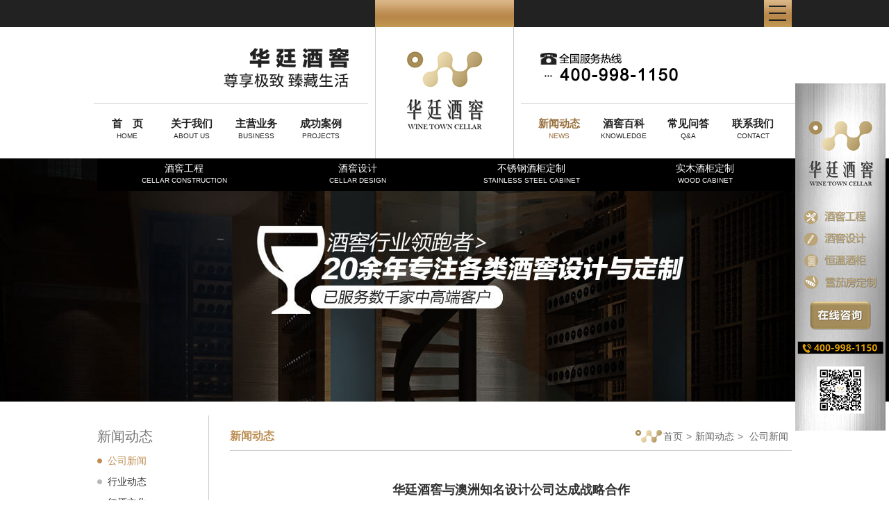

--- FILE ---
content_type: text/html
request_url: http://www.wine-town.com.cn/news/html/?184.html
body_size: 4936
content:
<!DOCTYPE html PUBLIC "-//W3C//DTD XHTML 1.0 Transitional//EN" "http://www.w3.org/TR/xhtml1/DTD/xhtml1-transitional.dtd">
<html xmlns="http://www.w3.org/1999/xhtml">
<head>
<meta http-equiv="Content-Type" content="text/html; charset=gbk" />
<link rel="shortcut icon" href="favicon.ico" type="image/x-icon" /> 
<link rel="icon" href="favicon.ico" type="image/x-icon" />
<title>华廷酒窖与澳洲知名设计公司达成战略合作-华廷酒窖</title>
<meta name="keywords" content=" 华廷酒窖与澳洲知名设计公司达成战略合作 ，华廷酒窖，国际合作，国际战略协议，" />
<meta name="description" content=" 华廷酒窖与澳洲知名设计公司达成战略合作 。近期，华廷酒窖领导拜访了位于澳洲墨尔本的知名建筑设计事务所Caulfield Krivanek Architects Pty Ltd，并与设计师兼公司董事Robert Caulfield达成了战略性合作协议。" />
<meta name="baidu-site-verification" content="dhc4bdUlce" />
<meta http-equiv="Cache-Control" content="no-siteapp" />
<meta name="applicable-device" content="pc,mobile">
<link href="../../templates/default/images/head.css" rel="stylesheet" type="text/css">
<script type="text/javascript" src="../../templates/default/images/jquery-1.4.2.min.js"></script>
<script type="text/javascript" charset="utf-8" src="http://lead.soperson.com/20001408/10058765.js"></script>
<!--<script src="../../templates/default/images/mobile.js" type="text/javascript"></script>
<script type="text/javascript">uaredirect("http://m.wine-town.com.cn");</script>-->
<script>
var _hmt = _hmt || [];
(function() {
  var hm = document.createElement("script");
  hm.src = "https://hm.baidu.com/hm.js?d064b187920e34913e2e6779dce2f5dd";
  var s = document.getElementsByTagName("script")[0]; 
  s.parentNode.insertBefore(hm, s);
})();
</script>
</head>
<body>

    <div id="head_top">
      <div class="head_top"> 
        <div class="head_center">

        </div>
        <div class="head_r">
            <img src="../../templates/default/images/head_r.jpg" />
        </div>
          </div>
    </div>

    <div id="head">
        <div class="nav_top">
            <div class="slogan">
               <img src="../../templates/default/images/slogan.jpg" />
            </div>
            <div class="tel">
                <img src="../../templates/default/images/tel.jpg" alt="华廷酒窖服务热线：400-6090-295" />
            </div>
        </div>
        <div class="clearfloat"></div>
        <div id="head_nav">
            
<ul class="menu_t">
   


		<li>
		
			<a href="http://www.wine-town.com.cn/" class="menu"  target="_self"><div class='menu10'>首　页</div>HOME</a>
                 
		
 </li>
      
     

		<li>
		
			<a href="../../html.html" class="menu"  target="_self"><div class='menu10'>关于我们</div>ABOUT US</a>
                 
		
 </li>
      
     

		<li>
		
			<a href="../../zyyw.html" class="menu"  target="_self"><div class='menu10'>主营业务</div>BUSINESS</a>
                 
		
 </li>
      
     

		<li>
		
			<a href="../../cgal.html" class="menu"  target="_self"><div class='menu10'>成功案例</div>PROJECTS</a>
                 
		
 </li>
      
     
 
    
   <li> 
	<a href="http://www.wine-town.com.cn/news/class/" class="menunow" target="_self"><div class='menu10'>新闻动态</div>NEWS</a>
	</li>
   
 

		<li>
		
			<a href="http://www.wine-town.com.cn/jjbk/class/" class="menu"  target="_self"><div class='menu10'>酒窖百科</div>KNOWLEDGE</a>
                 
		
 </li>
      
     

		<li>
		
			<a href="http://www.wine-town.com.cn/cjwd/class/" class="menu"  target="_self"><div class='menu10'>常见问答</div>Q&amp;A</a>
                 
		
 </li>
      
     

		<li>
		
			<a href="../../contacts.html" class="menu"  target="_self"><div class='menu10'>联系我们</div>CONTACT</a>
                 
		
 </li>
      
     
 
</ul>

        </div>
   
            <a href="/" class="logo">
                <img src="../../templates/default/images/logo.jpg" alt="华廷酒窖" />
            </a>
        
    </div>


    <script type="text/javascript">
        var qlen = document.getElementById('head_nav').getElementsByTagName('li').length;
        for (var i = 1; i < qlen; i++) {
            if (i == 3) {
                document.getElementById('head_nav').getElementsByTagName('li')[i].className = 'mr150';
            }
        }
    </script>

    <div id="big_menu">
        <a class="big_menua"  href="/jjgc/class/" title="酒窖工程">酒窖工程<br><span>CELLAR CONSTRUCTION</span></a>
        <a class="big_menua"  href="/jjsj/class/" title="酒窖设计">酒窖设计<br><span>CELLAR DESIGN</span></a>
        <a  class="big_menua"  href="/bxgjg/class/" title="不锈钢酒柜定制">不锈钢酒柜定制<br><span>STAINLESS STEEL CABINET</span></a>
        <a class="big_menua"  href="/smjg/class/" title="实木酒柜定制">实木酒柜定制<br><span>WOOD CABINET</span></a>
    </div>
    <div id="new_nowmenu2" style="display:none">新闻动态|NEWS</div>
    <script type="text/javascript">
        var cur_menu2 = document.getElementById('new_nowmenu2').innerHTML;
        var new_menu_len2 = document.getElementById('big_menu').getElementsByTagName('a').length;
        if (new_menu_len2 > 0) {
            for (var i = 0; i < new_menu_len2; i++) {               
                var cur_href2 = document.getElementById('big_menu').getElementsByTagName('a')[i].innerHTML;
        
                if (cur_menu2 == cur_href2) {
                    document.getElementById('big_menu').getElementsByTagName('a')[i].className = 'on';

                }
            }
        }
</script>
      <div id="ptitle" style="display:none">
          华廷酒窖与澳洲知名设计公司达成战略合作
          </div>
     <div id="stitle" style="display:none">
          -华廷酒窖
      </div><link href="../../templates/default/images/style.css" rel="stylesheet" media="screen" type="text/css">
<div class="Pagebanner">
</div>
<div class="PageBox">
    <div class="PageL">
        <div class="cpzs_title">
            新闻动态
        </div>
        <div class="cpzs_connv" id="new_menu">
<table width="100%" border="0" cellspacing="0" cellpadding="0">
 
<tr class="list">

<td  width=100%>


<a href="http://www.wine-town.com.cn/news/class/?27.html" class="smenuv" target="_self">公司新闻</a>


</td>
 
</tr>
 
<tr class="list">

<td  width=100%>


<a href="http://www.wine-town.com.cn/news/class/?28.html" class="smenuv" target="_self">行业动态</a>


</td>
 
</tr>
 
<tr class="list">

<td  width=100%>


<a href="http://www.wine-town.com.cn/news/class/?29.html" class="smenuv" target="_self">红酒文化</a>


</td>
 
</tr>
 
</table>
</div>

    </div>
    <div class="PageR">
        <div class="PageNav">
            <div class="PageNavL">新闻动态</div>
            <div class="PageNavR"><a href="/"><img src="../../templates/default/images/home.png" />首页</a>&gt;<a href="../class">新闻动态</a>&gt; <a id='navpath' href='../class/?27.html' class=nav target='_self'>公司新闻</a> </div>
            <script>
                var nav_path = document.getElementById('navpath').innerHTML;
                var new_menu_len = document.getElementById('new_menu').getElementsByTagName('a').length;
                if (new_menu_len > 0) {
                    for (var i = 0; i < new_menu_len; i++) {
                        var new_menunow = document.getElementById('new_menu').getElementsByTagName('a')[i].innerHTML;
                        if (new_menunow == nav_path) {

                            document.getElementById('new_menu').getElementsByTagName('a')[i].className = 'smenuvnow';

                        }
                    }
                }
            </script>
        </div>

        <div class="PageEdit">
            <table cellspacing="1" cellpadding="0" width="100%" border="0">
                <tbody>
                    <tr align="center">
                        <td height="70">
                            <h1 class="newstitle">华廷酒窖与澳洲知名设计公司达成战略合作</h1>
                        </td>
                    </tr>
                </tbody>
            </table>
            <div class="bdsharebuttonbox">
                <span class="fl">浏览次数：2460
                </span>
                <span class="fr"><a href="#" class="bds_more" data-cmd="more"></a><a href="#" class="bds_qzone" data-cmd="qzone" title="分享到QQ空间"></a><a href="#" class="bds_tsina" data-cmd="tsina" title="分享到新浪微博"></a><a href="#" class="bds_tqq" data-cmd="tqq" title="分享到腾讯微博"></a><a href="#" class="bds_renren" data-cmd="renren" title="分享到人人网"></a><a href="#" class="bds_weixin" data-cmd="weixin" title="分享到微信"></a></span>
                <script>window._bd_share_config = { "common": { "bdSnsKey": {}, "bdText": "", "bdMini": "2", "bdMiniList": false, "bdPic": "", "bdStyle": "0", "bdSize": "16" }, "share": {}, "image": { "viewList": ["qzone", "tsina", "tqq", "renren", "weixin"], "viewText": "分享到：", "viewSize": "16" }, "selectShare": { "bdContainerClass": null, "bdSelectMiniList": ["qzone", "tsina", "tqq", "renren", "weixin"] } }; with (document) 0[(getElementsByTagName('head')[0] || body).appendChild(createElement('script')).src = 'http://bdimg.share.baidu.com/static/api/js/share.js?v=89860593.js?cdnversion=' + ~(-new Date() / 36e5)];</script>
            </div>
            <table cellspacing="1" cellpadding="0" width="100%" border="0" class="mtb20">
                <tbody>
                    <tr>
                        <td valign="top"><P>&nbsp;&nbsp;&nbsp;&nbsp;&nbsp;&nbsp; 近期，华廷酒窖领导拜访了位于澳洲墨尔本的知名建筑设计事务所Caulfield Krivanek Architects Pty Ltd，并与设计师兼公司董事Robert Caulfield达成了战略性合作协议，双方将合作完成大型商业酒窖和酒庄的规划设计。<BR>&nbsp;&nbsp;&nbsp;&nbsp;&nbsp;&nbsp; 华廷酒窖在国内操作过多个大型酒窖和酒庄的规划设计案例，拥有丰富的经验和专业的团队。CK设计事务所是澳洲知名的建筑设计公司，从事过大量建筑和商业地块项目的整体规划设计，其中也包括大型的、精品的酒庄设计，总裁兼首席设计师Robert Caulfied曾担任澳洲建筑设计师协会主席。如今，CK设计事务所将与华廷酒窖强强联手，成为我们精品酒窖和大型酒庄设计的总负责和总顾问，来参与到我们将来在国内的酒庄设计。<BR>&nbsp;&nbsp;&nbsp;&nbsp;&nbsp;&nbsp; 有一种风格，满足的是每一个人骨子里的贵族情节；有一种矜持，散发着与身俱来的高贵与庄严；有一种粗犷，延续着无与伦比的浪漫与精致。华廷酒窖将逐步挤入国际业务，并将国际一流的酒庄设计经验与各大知名酒庄商务考察旅游带到国内的精品项目中，我们将客户全方位的需要、定位和追求放在首位，全力实现为客户留下永恒的经典。<BR>&nbsp;&nbsp;&nbsp;&nbsp;&nbsp;&nbsp; 华廷酒窖与Caulfield Krivanek Architects公司的合作，表明着华廷酒窖已稳固了在国内酒窖行业中的领先地位以及深厚的公司实力。并且，我们在为客户实现多元化服务的同时也能为客户提供可靠的管理保障。</P>
<P>&nbsp;</P>
<P align=center><IMG border=0 alt=华廷酒窖与澳洲知名设计公司达成战略合作 src="http://wine-town.com.cn/pic/20161202095625778.jpg" align=center <P>&nbsp;</P>
<P align=center>&nbsp;</P>
<P align=center><IMG border=0 alt=华廷酒窖与澳洲知名设计公司达成战略合作 src="http://wine-town.com.cn/pic/20161202095638414.jpg" body <></P>
                        
                        </td>
                    </tr>
                </tbody>
            </table>

             <table width="100%" border="0" align="center" cellpadding="3" cellspacing="0" class="mtp20">
                    <tbody>
                      
                        <tr> <td  class="cpNext"><a href='../html/?185.html' target='' class="newsNext">下一篇 >>:<span style="color:#b9884b;">酒窖空调与普通空调 </span></a> </td>
                      </tr>
                        <tr>
                        <td class="cpPrev">
<a href='../html/?183.html' target='' class="newsPrev"><< 上一篇:<span style="color:#b9884b">你“认识”橡木桶吗？</span></a>
 </td> </tr>
                    </tbody>
          </table>
        </div>
</div>
</div>

<div id="foot">
    <div class="pagewidth">
        
<ul class="menu_t">
 





    <li>
<a href="/" class="btmenu" target="_self">首页</a> </li>






    <li>
<a href="/page/gsjj/" class="btmenu" target="_self">关于我们</a> </li>






    <li>
<a href="/jjgc/class/" class="btmenu" target="_self">主营业务</a> </li>






    <li>
<a href="/cp/class/" class="btmenu" target="_self">成功案例</a> </li>






    <li>
<a href="/news/class/" class="btmenu" target="_self">新闻动态 </a> </li>






    <li>
<a href="/jjbk/class/" class="btmenu" target="_self">酒窖百科</a> </li>






    <li>
<a href="/cjwd/class/" class="btmenu" target="_self">常见问答 </a> </li>






    <li>
<a href="/page/contacts/" class="btmenu" target="_self">联系我们</a> </li>



 
  </tr>
 
 </ul>

        <a id="bt_logo" href="/"> <img src="../../templates/default/images/bt_logo.jpg"  /> </a>
                   
    </div>
</div>
<div id="foot_bottom">
    <div class="pagewidth">
   
        <DIV class=kfzx>
<DIV class="kfzx_l fl"><IMG src="../../templates/default/images/kfzx.png"> 
<DIV class=kf_title>客 服 中 心 </DIV>
<DIV class=kf_tel>400-998-1150</DIV></DIV>
<DIV class="kf_add fl">
<DIV class=sh_add>
<H5>上海总部：</H5>
<P>地址：上海市虹莘路1955弄半岛豪门5号别墅<BR>服务热线：(021) 54170281 </P>
<H5>北京公司：</H5>
<P>地址：北京市顺义区金岸西路6号院1号楼4层<BR>服务热线：+86 18801461925</P></DIV></DIV>
<DIV class="kf_ewm fr"><IMG src="../../templates/default/images/ewm.png"> </DIV></DIV>
    </div>
</div>
<div id="foot_bb">
    <div class="pagewidth">
       <SPAN class=fl>上海华府酒窖工程有限公司 版权所有 严禁复制 备案号：<A href="https://beian.miit.gov.cn/" target=_blank>沪ICP备12024558号</A></SPAN> <SPAN class=fr><A style="TEXT-DECORATION: none; HEIGHT: 20px; DISPLAY: inline-block; LINE-HEIGHT: 20px" href="http://www.beian.gov.cn/portal/registerSystemInfo?recordcode=31011202003644" target=_blank><IMG style="VERTICAL-ALIGN: middle" border=0 src="http://www.wine-town.com.cn/templates/default/images/beian.png">沪公网安备 31011202003644号</A></SPAN>

    </div>
</div>

<script type="text/javascript">
    var qlen = document.getElementById('foot').getElementsByTagName('li').length;
    for (var i = 1; i < qlen; i++) {
        if (i == 3) {
            document.getElementById('foot').getElementsByTagName('li')[i].className = 'mr150';
        }
    }
    </script>

<script type="text/javascript" src="../../templates/default/images/backtop.js"></script>
<script type="text/javascript">
    $(function () {
        $(window).on('scroll', function () {
            var st = $(document).scrollTop();
            if (st > 0) {
                if ($('#main-container').length != 0) {
                    var w = $(window).width(), mw = $('#main-container').width();
                    if ((w - mw)  > 70)
                        $('#go-top').css({ 'left': (w - mw) / 2 + mw + 20 });
                    else {
                        $('#go-top').css({ 'left': 'auto' });
                    }
                }
                $('#go-top').fadeIn(function () {
                    $(this).removeClass('dn');
                });
            } else {
                $('#go-top').fadeOut(function () {
                    //$(this).addClass('dn');
                });
            }
        });
        $('#go-top .go').on('click', function () {
            $('html,body').animate({ 'scrollTop': 0 }, 500);
        });

        $('#go-top .uc-2vm').hover(function () {
            $('#go-top .uc-2vm-pop').removeClass('dn');
        }, function () {
            $('#go-top .uc-2vm-pop').addClass('dn');
        });
    });
</script>
</body></html>

--- FILE ---
content_type: text/html;charset=UTF-8
request_url: http://lead.soperson.com/20001408/10058765.js
body_size: 1683
content:


























if(typeof doyoo=='undefined' || !doyoo){
var d_genId=function(){
var id ='',ids='0123456789abcdef';
for(var i=0;i<32;i++){ id+=ids.charAt(Math.floor(Math.random()*16)); } return id;
};

var schema='http';
if(location.href.indexOf('https:') == 0){
schema = 'https';
}
var doyoo={
env:{
secure:schema=='https',
mon:'//m6816.talk99.cn/monitor',
chat:'https://chat7812.talk99.cn/chat',
file:'//aux.soperson.com',
compId:20001408,
confId:10058765,
workDomain:'',
vId:d_genId(),
lang:'sc',
fixFlash:1,
fixMobileScale:0,
subComp:0,
_mark:'6e92b862a563ec1a39894f430da5120ad3255f0bc48a1454d0f23a1c7f1a4ef66b496bcf068c2d81'
},
chat:{
mobileColor:'',
mobileHeight:80,
mobileChatHintBottom:0,
mobileChatHintMode:0,
mobileChatHintColor:'',
mobileChatHintSize:0,
priorMiniChat:0
}

, monParam:{
index:3,
preferConfig:1,

title:'\u534e\u5ef7\u9152\u7a96-\u4e13\u4e1a\u9152\u7a96\u9152\u67dc\u5b9a\u5236',
text:'<p>\u3000\u3000\u9876\u5c16\u7a96\u85cf\u4e13\u5bb6\uff0c\u4ece1\u33a1\u523010,000\u33a1\uff0c30\u5e74\u4e13\u6ce8\u4e8e\u9152\u7a96\u3001\u9152\u67dc\u3001\u96ea\u8304\u623f\u3001\u96ea\u8304\u67dc\u3001\u8336\u7a96\u3001\u4fdd\u9c9c\u67dc\u3001\u5b57\u753b\u95f4\u7b49\u5404\u7c7b\u4e13\u4e1a\u5b58\u50a8\u3001\u5c55\u793a\u53ca\u54c1\u9274\u7a7a\u95f4\u7684\u8bbe\u8ba1\u4e0e\u5b9a\u5236</p><p>\u3000\u3000\u6b22\u8fce\u7559\u4e0b<strong>\u3010\u59d3\u540d\u3011</strong>+\u3010<strong>\u7535\u8bdd\u3011</strong>\uff0c\u6211\u4eec\u6709\u4e0a\u5343\u4e2a\u7a96\u85cf\u65b9\u6848\u4efb\u60a8\u9009\u62e9\u3002</p>',
auto:-1,
group:'10060945',
start:'00:00',
end:'24:00',
mask:false,
status:false,
fx:0,
mini:1,
pos:0,
offShow:1,
loop:0,
autoHide:0,
hidePanel:0,
miniStyle:'#acafb0',
miniWidth:'340',
miniHeight:'490',
showPhone:1,
monHideStatus:[0,0,0],
monShowOnly:'',
autoDirectChat:-1,
allowMobileDirect:1,
minBallon:0,
chatFollow:1,
backCloseChat:0,
ratio:1
}


, panelParam:{
mobileIcon:'//file.soperson.com/probe/10000004/5d1c351bedc0bae7e0bc26ba.png',
mobileIconWidth:0,
mobileIconHeight:0,
category:'icon',
preferConfig:0,
position:1,
vertical:120,
horizon:5


,mode:1,
target:'10060945',
online:'//file.soperson.com/probe/20001408/62FF3B50E4B04C64825E13D6.jpg',
offline:'//file.soperson.com/probe/20001408/62FF3B50E4B04C64825E13D6.jpg',
width:130,
height:500,
status:0,
closable:0,
regions:[],
collapse:0



}



};

if(typeof talk99Init=="function"){talk99Init(doyoo)}if(!document.getElementById("doyoo_panel")){var supportJquery=typeof jQuery!="undefined";var doyooWrite=function(tag,opt){var el=document.createElement(tag);for(v in opt){if(opt.hasOwnProperty(v)){el.setAttribute(v,opt[v])}}var tar=document.body||document.getElementsByTagName("head")[0];tar.appendChild(el)};doyooWrite("link",{rel:"stylesheet",type:"text/css",href:"//aux.soperson.com/2025/looyu.f7bf1efc8b105c9c95d249e08b3cceda.css"});doyooWrite("script",{type:"text/javascript",src:"//aux.soperson.com/2025/looyu.e8ec87f1e66ab62da94f3e3629860898.js",charset:"utf-8"})};
}


--- FILE ---
content_type: text/html;charset=ISO-8859-1
request_url: http://m6816.talk99.cn/monitor/s?c=a&i=20001408&v=551491b09406b982c1d46d1ee0ae9d22&u=551491b09406b982c1d46d1ee0ae9d22&p=&ref=&site=0&h=%E5%8D%8E%E5%BB%B7%E9%85%92%E7%AA%96%E4%B8%8E%E6%BE%B3%E6%B4%B2%E7%9F%A5%E5%90%8D%E8%AE%BE%E8%AE%A1%E5%85%AC%E5%8F%B8%E8%BE%BE%E6%88%90%E6%88%98%E7%95%A5%E5%90%88%E4%BD%9C-%E5%8D%8E%E5%BB%B7%E9%85%92%E7%AA%96&w=http%3A%2F%2Fwww.wine-town.com.cn%2Fnews%2Fhtml%2F%3F184.html&scn=1280*720&f=10058765&t=&ct=1&r=&p0=http%3A%2F%2Fwww.wine-town.com.cn%2Fnews%2Fhtml%2F%3F184.html&x=1769428343181
body_size: 378
content:
doyoo.resp={"p":"2524377147","area":"\u7f8e\u56fd","c":"a","t":null,"status":1}

--- FILE ---
content_type: text/css
request_url: http://www.wine-town.com.cn/templates/default/images/head.css
body_size: 719
content:
A.menu { color: #222222; font-size: 10px;padding-right: 17px; width: 76px; }
A.menu:link { color: #222222; }
A.menu:visited { color: #222222; }
A.menu:active { color: #222222; }
A.menu:hover { color: #986f3c; }
A.menunow { color: #986f3c; font-size: 10px; padding-right: 17px; width: 76px; }
A.menunow:link { color: #986f3c; }
A.menunow:visited { color: #986f3c; }
A.menunow:active { color: #986f3c; }
A.menunow:hover { color: #986f3c; }
.menu10{ font-size:15px; font-weight:bold}
#head_top { height: 39px; background: #222222; }
.head_top { width: 1000px; margin: 0 auto; }
.head_center { width: 200px; height: 39px; background: url(head_top.jpg); position: absolute; left: 50%; margin-left: -100px; }
.head_r { width: 40px; float: right; }
#head { width: 1010px; margin: 0 auto; height: 189px; position: relative; }
#head_nav { width: 1000px; overflow: hidden; }
.nav_top { height: 78px; padding-top: 30px; }
.slogan { width: 367px; padding-right: 28px; float: left; text-align: right; border-bottom: 1px solid #cccccc; padding-bottom: 20px; height: 59px; }
.tel { width: 367px; padding-left: 28px; float: right; text-align: left; border-bottom: 1px solid #cccccc; padding-bottom: 13px; height: 59px; margin-top: 7px; }
.mr150 { margin-right: 250px; }
.menu_t { width: 1100px; padding-left: 10px; padding-top:20px; }
.menu_t li { float: left; text-align:center }
a.logo { width: 198px; height: 159px; border-left: 1px solid #cccccc; border-right: 1px solid #cccccc; position: absolute; left: 50%; margin-left: -100px; position: absolute; top: 0; text-align: center; padding-top: 30px; }
#big_menu { width: 1000px; height: 47px; background: #000000; position: absolute; left: 50%; margin-left: -500px; font-size: 14px; z-index: 100; }
#big_menu a { width: 250px; line-height:130%;  text-align: center; color: #ffffff; display: block; float: left;padding-top: 5px;height: 42px; }
#big_menu a:hover { background: url(menu_now.jpg); }
#big_menu a.on { background: url(menu_now.jpg); }
#big_menu a span{ font-size:10px !important;}
.big_slogan { font-size: 28px; font-weight: bold; color: #222222; word-spacing: 8px; letter-spacing: 8px; margin-bottom: 12px; font-weight: bold; font-family: 'Microsoft YaHei'; }
.small_slogan { font-size: 22px; color: #222222; word-spacing: 2px; letter-spacing: 2px; margin-right: 8px; }


--- FILE ---
content_type: text/css
request_url: http://www.wine-town.com.cn/templates/default/images/style.css
body_size: 5153
content:
/* ==全局设置== */
* {
    margin: 0;
    padding: 0;
}

ul, ol {
    list-style: none;
}

img, a {
    border: none;
}

a {
    text-decoration: none;
}

html {
    overflow-y: scroll;
}

.bodys {
    width: 100%;
    text-align: center;
}


.fl {
    float: left;
}

.fr {
    float: right;
}

.clearfloat {
    clear: both;
    height: 0px;
}

a {
    text-decoration: none;
    display: inline-block;
    color: #666666;
    cursor: pointer;
    outline: none;
    blr: expression(this.onFocus=this.blur());
}

.pagewidth {
    width: 1000px;
    margin: 0 auto;
}
table.abc tr td {
    padding: 0 10px;
}
BODY {
    font-family: 'Microsoft YaHei','SimSun',Arial,Helvetica,Sans-Serif;
    background: #ffffff;
    color: #777777;
    font-size: 12px;
    line-height: 150%;
    background-position: center;
    text-decoration: none;
}


.Pagebanner {
    width: 100%;
    height: 350px;
    background:url(pagebanner.jpg) top center no-repeat;
    margin: 0 auto;
}

.PageBox {
    width: 1000px;
    margin: 0 auto;
     border-bottom:1px solid #cccccc;
     margin-top:20px;
  margin-bottom:50px;
    height: auto;
    overflow: hidden;
}
.PageNav {
    width: 100%;
    margin:0 auto;
    height: 40px;
    border-bottom: 1px #CCC solid;
    margin-top:10px;
    margin-bottom:20px;
}

.PageNavL {
    float: left;
    width: 200px;
    font-size: 16px;
    font-weight: bold;
    color: #bd8d52;
    height: 40px;
    line-height: 40px;
}
    .PageNavL a {
         color: #bd8d52;
    }
.PageNavR {
    float: right;
    height: 40px;
    line-height: 40px;
}
    .PageNavR img {
     vertical-align:middle;
    }

    .PageNavR a {
        margin:0 5px;
    }

     .PageL {
    width: 150px;
    float: left;
    padding-top: 10px;
}

.PageR {
    width: 809px;
    float: right;
    padding-left:30px;
    border-left:1px solid #cccccc;
    line-height: 200%;
    font-size: 14px;
    min-height:500px;
    padding-bottom:50px;
}
.PageA {
    width:100%;
     line-height: 200%;
    font-size: 14px;
    height:auto;
    overflow:hidden;
    padding-bottom:50px;
}
.PageA .con_content {
    width:300px;
    height:350px;
}
.PageA .con_map {
    width:400px;
    height:350px;
}
.cpzs_title
{
    font-size:20px;line-height:40px;
}
.pageal {
    width:250px;float:left;
}
.pageam{
    width:380px;float:left;margin-left:20px;
}
.pagear{
    width:330px;float:right;
}

/* ==栏目菜单样式== */



a.btmenu {color:#ffffff;font-size:14px;padding-right:40px;width:56px;} 
A.btmenu:link{color:#ffffff;}
A.btmenu:visited{color:#ffffff;}
A.btmenu:active{color:#ffffff;}
A.btmenu:hover{color:#ffffff;}

.smenu {color:#ffffff;font-size:12px;line-height:150%;text-decoration: none} 
A.smenu:link{color:#ffffff;}
A.smenu:visited{color:#ffffff;}
A.smenu:active{color:#ffffff;}
A.smenu:hover{color:#ffffff;}

a.smenuv {color:#333333;font-size:14px;line-height:30px;background:url(cul-icon3.png) left center no-repeat;padding-left:15px;} 
A.smenuv:link{color:#333333;}
A.smenuv:visited{color:#333333;}
A.smenuv:active{color:#333333;}
A.smenuv:hover{color:#333333;}

a.smenuvnow {color:#bd8d52;font-size:14px;line-height:30px;background:url(cul-icon4.png) left center no-repeat;padding-left:15px;}

a.ssmenuv
{
    font-size:12px;color:#333333;padding-left:15px;line-height:26px;
}
.ssmenuvnow {
    color:#bd8d52;
}
A.ssmenuvnow:visited {
    color: #bd8d52;
}
A.ssmenuvnow:link {
    color: #bd8d52;
}
/* ==页内导航样式== */

.nav {color:#666666;} 
td.nav {padding-left:5px} 


/* ==表格样式== */

td.title{background:#eeeeee }
td.con{background:#ffffff}
.table{border:1px #dddddd solid}
.tablemenu{color:#555555;BORDER-RIGHT: #cccccc 1px solid; BORDER-TOP: #cccccc 1px solid; BORDER-LEFT: #cccccc 1px solid;background:#eeeeee}
.line{background:#dddddd}



/* ==交替样式== */

.list{BACKGROUND-COLOR: expression((this.sectionRowIndex%2==0)?'#f5f5f5':'#ffffff');font-size:14px;}


/* =={#lanTitle#}列表样式== */

.tList{color:#333333;line-height:40px;font-size:14px}
.tList1{color:#b0b0b0;line-height:40px;font-size:14px}

a.tList{font-size:14px;text-decoration: none}
a.tList:link{color:#333333}
a.tList:visited{color:#333333}
a.tList:active{color:#333333}
a.tList:hover{color:#ff6611}

/* ==图片列表样式== */

td.piclist{background:#ffffff}
div.piclist{border:1px #dddddd solid;width:50px;height:50px;padding:1px;background:#ffffff}

a.pictitle{color:#444444;font-size:12px;line-height:26px}
div.pictitle{border:0px #dddddd solid;padding:1px;background:#ffffff}



/* ==更多链接样式== */

a.more{font-size:12px;;text-decoration: none}
a.more:link{color:#555555;}
a.more:visited{color:#555555;}
a.more:active{color:#555555;}
a.more:hover{color:#ff6611;}

/* ==树型菜单样式== */

.dtree {color: #555555;font-size: 12.00px;	white-space: nowrap;}
.dtree img  {border: 0px;	vertical-align: middle;}
.dtree a   {color: #555555;font-size: 12.00px;	TEXT-DECORATION: none}
.dtree a.node{color: #555555;white-space: nowrap;padding: 1px 2px 1px 2px;TEXT-DECORATION: none}
.dtree a.nodeSel {color: #555555;font-size: 12.00px;	white-space: nowrap;	padding: 1px 2px 1px 2px;TEXT-DECORATION: none}
.dtree a.node:hover {color: #555555;font-size: 12.00px;	TEXT-DECORATION: none}
.dtree a.nodeSel:hover {color: #555555;	font-size: 12.00px;TEXT-DECORATION: none}
.dtree a.nodeSel {background-color: #cfdfef;font-size: 12.00px;}
.dtree .clip {overflow: hidden;}

/* ==翻页样式== */

.pagesinfo {
    color: #555555;
    font-size: 12px;
}

.pagesnow {
    color: #aaaaaa;
    font-size: 14px;
    text-decoration: none;
    width: 35px;
    border: #ccc 1px solid;
    background: #f0f0f0;
    text-align: center;
}
table.new_pages{
    margin:0 auto;
}
.pageshow {
    text-align:center;
    margin:45px auto;
}
.pages {
    color: #aaaaaa;
    font-size: 14px;
    text-decoration: none;
    width: 35px;
    border: #ccc 1px solid;
}

    .pages a {
        color: #aaaaaa;
    }


/* ==文章频道检索列表样式== */

td.newsquery{height:23px}

.newsquery{color:#444444;line-height:40px;font-size:12px}
a.newsquery{color:#444444;line-height:40px;font-size:12px;text-decoration: none;background:url(right.png) left center no-repeat;padding-left:10px;}
a.newsquery:link{color:#444444;}
a.newsquery:active{color:#444444;}
a.newsquery:visited{color:#444444;}
a.newsquery:hover{color:#bd8d52;}

.newsquerytitle{border:1px #eeeeee solid;background:#f0f0f0}
.newsquerytime{color:#555555;font-size:12px}


/* ==文章频道详情样式== */

.newstitle {color:#333333;font-size:18px;font-weight:bold}
.newsinfo {background:#f0f0f0;color:#555555;font-size:12px;}
.newscon {color:#444444;font-size:14px;line-height:160%;padding:15px}


/* ==一级分类列表样式== */

.class{color:#444444;font-size:12px;}
a.class{color:#444444;text-decoration: none}
a.class:link{color:#444444;}
a.class:visited{color:#444444;}
a.class:hover{color:#ff6611;}

table.class{border:1px #dddddd solid}
td.class{padding-left:10px}

/* ==二级分类列表样式== */

table.bigclass{border:1px #dddddd solid}
td.bigclass{background:#eeeeee;padding-left:10px;height:25px}

.bigclass{color:#444444;font-size:12px;line-height:150%}
a.bigclass{color:#444444;font-weight:bold;line-height:150%;text-decoration: none}
a.bigclass:link{color:#444444;}
a.bigclass:visited{color:#444444;}
a.bigclass:actived{color:#444444;}
a.bigclass:hover{color:#ff6611;}


table.smallclass{border:0px #dddddd solid}
td.smallclass{background:#f7f7f7;padding-left:10px;height:18px}

.smallclass{color:#555555;font-size:12px;line-height:150%}
a.smallclass{color:#555555;line-height:150%;text-decoration: none}
a.smallclass:link{color:#555555;}
a.smallclass:visited{color:#555555;}
a.smallclass:actived{color:#555555;}
a.smallclass:hover{color:#ff6611;}



/* ==下载频道样式== */

td.downquery{height:22px}

.downquery{color:#444444;line-height:150%;font-size:12px}
a.downquery{color:#444444;line-height:150%;font-size:12px;text-decoration: none}
a.downquery:link{color:#444444;}
a.downquery:active{color:#444444;}
a.downquery:visited{color:#444444;}
a.downquery:hover{color:#ff6611;}

.downquerytitle{border:1px #eeeeee solid;background:#f0f0f0}
.downquerytime{color:#555555;font-size:12px}

.downpropname{color:#555555;font-size:12px;background:#dddddd}
.downprop{color:#555555;font-size:12px;padding-left:10px;background:#f0f0f0}
.downintro {color:#444444;font-size:12px;line-height:150%;}


/* ==图文频道样式== */

.cpline{background:#dddddd}
td.cpquery{background:#ffffff;width:400px;}
a.cpquery
{
    padding:5px;width:390px;border-bottom:2px solid #222222;overflow:hidden;
}
    a.cpquery:hover
{
    padding:5px;width:390px;border-bottom:2px solid #bd8d52;
}
a.cpquery img
{
    -webkit-transition: -webkit-transform 1s;
-moz-transition: -moz-transform 1s;
-o-transition: -o-transform 1s;
transition: transform 1s;
}
a.cpquery img:hover
{
    -webkit-transform: scale(1.03);
-moz-transform: scale(1.03);
-o-transform: scale(1.03);
transform: scale(1.03);
}
div.cpquerytitle{padding:5px;width:390px;text-align:center;color:#444444;font-size:14px;line-height:30px}

a.cpquery12
{
    padding:5px;width:220px;border-bottom:2px solid #222222;overflow:hidden;
}
    a.cpquery12:hover
{
    padding:5px;width:220px;border-bottom:2px solid #bd8d52;
}
a.cpquery12 img
{
    -webkit-transition: -webkit-transform 1s;
-moz-transition: -moz-transform 1s;
-o-transition: -o-transform 1s;
transition: transform 1s;
}
a.cpquery12 img:hover
{
    -webkit-transform: scale(1.03);
-moz-transform: scale(1.03);
-o-transform: scale(1.03);
transform: scale(1.03);
}
div.cpquerytitle12{padding:5px;width:220px;text-align:center;color:#444444;font-size:14px;line-height:30px}


.cppropname{color:#555555;font-size:12px;background:#dddddd}
.cpprop{color:#555555;font-size:12px;padding-left:10px;background:#f0f0f0}
.cpintro {color:#444444;font-size:12px;line-height:150%;}
.price_table
{
    
}
.price_table td
{
    text-align:center;
}
.lb_title td
{
    background:#bd8d52;color:#ffffff;
}
.lb_con
{
    height:70px;
}
/* ==提示信息样式== */

.notic{font-size:12px;color:#444444}
.noticerr{font-size:12px;color:#ff6600}
.noticlink{font-size:12px;color:#ff6600}


/* ==会员频道样式== */

.mustfill {color:#ff0000;font-size:14px;}
.memberinfo{color:#555555;}


/* ==评论样式== */

td.bbsquery{height:23px}

.bbsquery{color:#444444;line-height:150%;font-size:12px}
a.bbsquery{color:#444444;line-height:150%;font-size:12px;text-decoration: none}
a.bbsquery:link{color:#444444;}
a.bbsquery:active{color:#444444;}
a.bbsquery:visited{color:#444444;}
a.bbsquery:hover{color:#ff6611;}

.bbsquerytitle{border:1px #eeeeee solid;background:#f0f0f0}
.bbsquerytime{color:#555555;font-size:12px}


.bbstitle{background:#eeeeee}
.bbscon{background:#ffffff}
.bbstable{background:#dddddd;}
.bbsline{background:#dddddd}


/* ==全站搜索样式== */

.searchtitle{color:#444444;font-size:14px;line-height:32px}
a.searchtitle{color:#444444;font-size:14px;line-height:32px}
.searchbody{color:#333333;font-size:13px;line-height:18px;height:60px}
.searchtime{color:#555555;font-size:12px}


#zyyw {
    height:350px;background:url(zyyw.png);margin-top:-32px;
}
.zyyw {
    width:275px;height:318px;background:#222222;padding-left:33px;padding-right:25px;padding-top:32px;
}
.zyyw_title {
    text-align:right;height:108px;
}
.zyyw_title span.en {
    font-family:Arial;font-size:34px;text-transform:uppercase;color:#ffffff;
}
.zyyw_title span.cn {
    font-size:36px;color:#966e3a;line-height:2em;font-weight:bold;
}
    .zyyw_title span.cn span {
        color:#ffffff;margin-right:10px;
    }
.zy_icons {
    background:url(zy_r.png) 0 170px no-repeat;width:600px;padding-top:75px;height:275px;padding-left:67px;
}
a.icons {
    width:140px;text-align:center;display:block;color:#ffffff;text-align:center;margin-bottom:50px;float:left;
}
    a.icons p {
        color:#ffffff;font-size:16px;line-height:2em;
    }

#jjlb {
    background:#222222;width:100%;padding-top:90px;height:740px;
}
.jjlb_head ul li {
     width:50%;float:left;
}
.jjlb_head a {
    width:100%;height:80px;line-height:80px;text-align:center;color:#a57c43;font-size:24px;background:url(click.png) 320px center no-repeat;background-color:#ffffff;display:block;
}
    .jjlb_head a.on {
        color:#ffffff;background:url(head_on.jpg) right center no-repeat;background-color:#a57c43;
    }
.jjlb_body {
    width:667px;
}


#jjlb2 {
    background:#222222;width:100%;height:740px;
}


.wmal {
    position:absolute;right:0;top:80px;
}
.case {
    width:333px;height:195px;position:relative;float:left;
}
    .case img {
         width:333px;height:195px;
    }
.box {
    width:333px;height:135px;background:url(box_bg.png);font-size:16px;color:#ffffff;text-align:center;line-height:2em;position:absolute;left:0;bottom:0;padding-top:60px;
}
#wmys {
    width:100%;height:848px;background:url(wmys.jpg) top center no-repeat;color:#ffffff;font-size:14px;line-height:1.2em;
}
    #wmys .pagewidth div {
        width:310px;
    }
.ys1 {
    position:absolute;left:-30px;top:316px;text-align:center;
}
.ys2 {
    position:absolute;right:-10px;top:308px;text-align:center;
}
.ys3 {
    position:absolute;left:-40px;top:458px;text-align:center;
}
.ys4 {
    position:absolute;right:-40px;top:450px;text-align:center;
}
.ys5 {
    position:absolute;left:-30px;top:599px;text-align:center;
}
.ys6 {
    position:absolute;right:-40px;top:590px;text-align:left;
}
.ad {
    width:100%;height:100px;background:url(ad.jpg) top center no-repeat;
}
#jjbk {
    background:url(jjbk_bg.jpg) top center no-repeat;background-color:#222222;height:753px;padding-top:90px;
}
.jjbk {
    height:615px;background:url(bk_bg.jpg);padding-left:10px;width:990px;
}
.jjbk_body {
    float:left;background:url(bkbody_bg.jpg);width:654px;height:438px;padding-top:170px;text-align:center;
}
    .jjbk_body p {
       width:536px;font-size:14px;color:#000000;line-height:2em;margin:0 auto; margin-top:40px;text-align:left;
    }
.jjbk_head {
    width:336px;background:#ffffff;float:right;
}
    .jjbk_head ul li {
        width:168px;height:205px;float:left;
    }
     .jjbk_head ul li a {
        width:168px;height:119px;background:url(jjbk_head.jpg);font-size:58px;color:#ffffff;text-align:center;font-family:Arial;font-weight:bold;padding-top:86px;
    }
        .jjbk_head ul li a p {
            font-family:"微软雅黑";font-size:16px;color:#222222;font-weight:normal;margin-top:52px;
        }
        .jjbk_head ul li a:hover {
            background:url(jjbk_headon.jpg);color:#ffffff;
        }
        .jjbk_head ul li a.on {
        width:168px;background:url(jjbk_headon.jpg);
    }
            .jjbk_head ul li a.on p {
                 font-family:"微软雅黑";font-size:16px;color:#ffffff;
            }
              .jjbk_head ul li a:hover p{
           color:#ffffff;
        }

#khjz {
    height:539px;width:100%;background:#222222;
}
.khjz_l {
    width:667px;height:539px;position:relative;
}
.khjz_r {
    width:333px;background:#f1f1f1;height:539px;position:relative;
}
    .khjz_r .khdp {
        color:#222222;
    }
.kh {
    position:relative;
}
.kh_mb {
    width:334px;height:144px;background:url(kh_mb.png) no-repeat;color:#ffffff;font-size:30px;font-weight:bold;text-align:center;padding-top:70px;position:absolute;left:0;top:0;line-height:1em;text-align:center;
}
    .kh_mb p {
        font-weight:normal;font-size:12px;
    }
.mores {
    width:100px;height:40px;background:#ffffff;text-align:center;line-height:40px;color:#222222;font-size:14px;font-family:Arial;display:block;margin:20px auto;text-transform:uppercase;
}
.mores2 {
    width:100px;height:40px;background:#222222;text-align:center;line-height:40px;color:#ffffff;font-size:14px;font-family:Arial;display:block;margin:20px auto;text-transform:uppercase;
}
.khdp {
    width:255px;padding-top:13px;color:#ffffff;font-size:14px;margin-left:35px;line-height:1.5em;margin-top:40px;
}
.kh_name {
    color:#bd8d52;font-size:24px;font-weight:bold;line-height:60px;text-align:center;display:none;
}
.khjz_r .kh_name {
    color:#222222;
}

 #fwwb_window {

    overflow: hidden;
    position: relative;
    float: left;
     width:667px;height:539px;
                 background:url(khpj_l.jpg) left bottom no-repeat;

}

.fwwb_yundong {
    position: absolute;
    left: 0px;
    float: left;
}

    .fwwb_yundong #fwwb_users, .fwwb_yundong #fwwb_userc {
        float: left;
    }

    .fwwb_yundong ul {
        padding: 0px;
    }

        .fwwb_yundong ul li {
            width: 667px;
            height:539px;
            float: left;
        }

.right_icon {
    width:45px;height:45px;background:url(right.jpg);position:absolute;left:334px;top:0;z-index:100;
}
.right_icon2 {
        width:45px;height:45px;background:url(down.jpg);position:absolute;right:0;top:214px;z-index:100;

}
#khpj2 {
     overflow: hidden;
    position: relative;
    float: left;
     width:333px;height:539px;
}


.kh_yundong {
    position: absolute;
    top: 0px;

}

    .kh_yundong ul {
        padding: 0px;
    }

        .kh_yundong ul li {
            width:333px;height:539px;color:#222222;
        }

#gywm {
    height:715px;background:#222222;
}
.gywm_bt {
    width:333px;height:81px; padding-top:60px;  font-family:Arial;font-size:14px;text-transform:uppercase;text-align:center;background:url(three_b.png) 160px 90px no-repeat;background-color:#ececec;margin:0 auto;
}
.gywm_content {
    width:100%;height:460px;background:url(gywm_bg.png);
}
.gywm_l {
    width:333px;padding-top:120px;
}
.gywm_l .en {
    width:333px;height:52px;background:#222222;text-align:center;font-family:Arial;font-size:48px;color:#ffffff;text-transform:uppercase;line-height:52px;
}
    .gywm_l .cn {
        font-size:40px;color:#222222;font-weight:bold;text-align:center;margin-top:15px;line-height:30px;
    }
    .gywm_l .ecn {
        font-size:18px;color:#b9884b;margin-top:162px;text-align:right;padding-right:20px;
    }
        .gywm_l .cn span {
            color:#ffffff;
        }
.gywm_r {
    width:334px;height:460px;background:#ffffff ;
}
.gywm_m {
    width:333px;height:460px;background:#ffffff;/*padding:20px 0;*/
}
    .gywm_m div {
        padding:0 30px;padding-top:60px;color:#222222;font-size:14px;
    }
.xwdt_l {
    width:707px;border-right:1px solid #cccccc;border-top:30px #e7e7e7 solid;height:390px;margin-bottom:57px;
}
.xwdt_head ul li {
    width:235px;height:87px;float:left;margin-bottom:36px;
}
    .xwdt_head ul li a {
          width:235px;height:72px;padding-top:15px;font-size:18px;color:#222222;text-align:center;
    }
        .xwdt_head ul li a .en {
            font-size:12px;font-family:Arial;text-transform:uppercase;margin-bottom:5px;
        }
    .xwdt_head ul li a.on {
        background:url(news_on.png);color:#ffffff;
    }
.xw_pic {
    width:235px;height:267px;margin-right:28px;
}
.xw_list {
    width:430px;
}
.xwdt_r {
    width:291px;border-right:1px solid #cccccc;border-bottom:1px solid #cccccc;height:304px;padding-top:116px;font-size:24px;color:#222222;text-align:center;line-height:1.2em;
}
.news_titles {
    width:233px;height:143px;margin:0 auto;border-bottom:1px solid #cccccc;text-align:center;margin-bottom:10px;
}
#cjwt {
    background:url(cjwt.jpg)  center 70px no-repeat;background-color:#222222;height:980px;width:100%;padding-top:70px;
}
    #cjwt .pagewidth div {
        width:355px;position:absolute;color:#9a703d;text-align:center;font-size:14px;
    }
        #cjwt .pagewidth div a {
            color:#9a703d;
        }
.cjwt1 {
    position:absolute;left:-30px;top:370px;
}
.cjwt2 {
    position:absolute;right:-40px;top:370px;width:380px;
}
.cjwt3 {
    position:absolute;left:-20px;top:608px;
}
.cjwt4 {
    position:absolute;right:0;top:578px;
}
.cjwt5 {
    position:absolute;top:735px;left:298px;
}
a.morequestion {
    font-size:26px;position:absolute;left:50%;margin-left:-50px;top:240px;font-weight:bold;color:#9a703d;padding-top:400px;
}
#ryzz {
    height:380px;background:#222222;
}
.ryzz_titles {
    text-align:center;margin-bottom:50px;
}
.ys_con {
    padding:10px;width:180px;line-height:1.5em;height:auto;
}

#foot {
    width:100%;height:60px;background:url(foot_bg.jpg) repeat-x;position:relative;
}
#bt_logo {
    position:absolute;left:50%;margin-left:-47px;top:-15px;
}
#foot_bottom
{
    background:#222222;height:auto;padding-top:20px;overflow:hidden;padding-bottom:20px;
}
.yqlj
{
    font-size:12px;margin:10px auto;
}
.kfzx
{
    border:1px solid #373737;border-top-left-radius:5px;border-top-right-radius:5px;height:286px;
}
.kfzx_l
{
    width:273px;height:216px;border-right:1px solid #373737;text-align:center;padding-top:70px;
}
.kf_title
{
    font-size:24px;color:#ffffff;line-height:2em;
}
.kf_tel
{
    font-size:18px;color:#ffffff;font-family:Arial;
}
.kf_add
{
    width:329px;height:210px;border:1px solid #373737;border-radius:5px;margin-left:63px;margin-top:40px;color:#666666;
}
.sh_add
{
    padding-top:20px;padding-left:33px;border-bottom:1px dashed #373737;padding-bottom:10px;
}
    .kf_add h5
    {
        font-size:16px;font-weight:normal;color:#ffffff;line-height:30px;
    }
.kf_ewm
{
    width:264px;height:286px;border-left:1px solid #3f3f3f;text-align:center;
}
#foot_bb
{
    height:35px;background:#353535;width:100%;font-size:12px;font-family:"宋体";line-height:35px;
}
a
{
    color:#666666;
}

.bdsharebuttonbox
{
   margin-bottom:20px;
}

#r_l20 {
    width:51px;height:89px;background:url(left1.png);
}
#r_l20:hover{
    background:url(left1h.png);
}

#r_r20 {
    width:51px;height:89px;background:url(right1.png);
}
#r_r20:hover{
    background:url(right1h.png);
}

.mtp20 {
    margin-top:20px;
}
.cbbfixed {position: fixed;right: 20px;transition: bottom ease .3s;bottom: -85px;z-index: 3;cursor:pointer;}
.cbbfixed .cbbtn {width: 40px;height: 40px;display: block;background-color: #b9884b;}
.cbbfixed .gotop {transition: background-color ease .3s;margin-top: 1px;}
.cbbfixed .gotop .up-icon{float:left;margin:14px 0 0 9px;width:23px;height:12px;background: url(side-icon02.png);}
.cbbfixed .gotop:hover {background-color:#2c2d2e;}
.cbbfixed .weixin {background: #dadbdd;}
.cbbfixed .weixin div {background: url(weixin.jpg) no-repeat;width: 120px;height: 120px;position: absolute;left: -122px;top: -50px;opacity: 0;transform: scale(0);    -webkit-transform: scale(0);transform-origin: 100% 70%;-webkit-transform-origin: 100% 70%;transition: transform ease .3s,opacity ease .3s;-webkit-transition: all ease .3s;display:none\0;*display:none;}
.cbbfixed .weixin:hover div {display: block;transform: scale(1);-webkit-transform: scale(1);opacity: 1;*display:block;}
.cbbfixed .weixin .weixin-icon{float: left;margin:12px 0 0 11px;width:18px;height: 18px; background: url(side-icon01.png);}